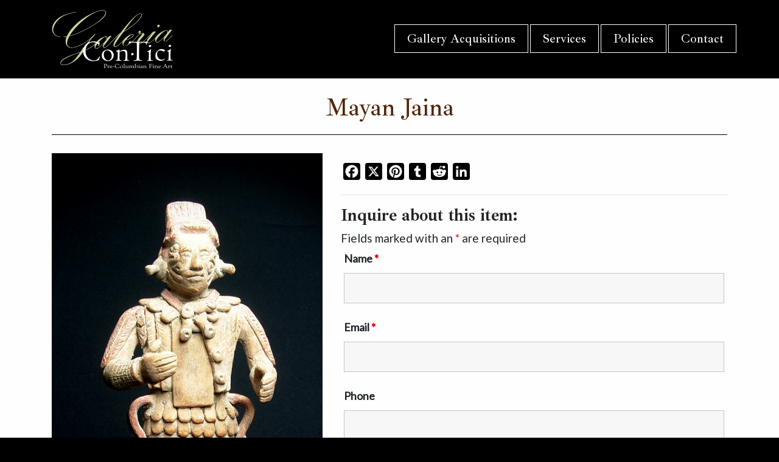

--- FILE ---
content_type: text/html; charset=utf-8
request_url: https://www.google.com/recaptcha/api2/anchor?ar=1&k=6LdEACkTAAAAAFod_YiIzFov6vZQ-GRMzpnO0VP0&co=aHR0cHM6Ly9nYWxlcmlhY29udGljaS5uZXQ6NDQz&hl=en&v=N67nZn4AqZkNcbeMu4prBgzg&theme=light&size=normal&anchor-ms=20000&execute-ms=30000&cb=zfqxck5snfr1
body_size: 49700
content:
<!DOCTYPE HTML><html dir="ltr" lang="en"><head><meta http-equiv="Content-Type" content="text/html; charset=UTF-8">
<meta http-equiv="X-UA-Compatible" content="IE=edge">
<title>reCAPTCHA</title>
<style type="text/css">
/* cyrillic-ext */
@font-face {
  font-family: 'Roboto';
  font-style: normal;
  font-weight: 400;
  font-stretch: 100%;
  src: url(//fonts.gstatic.com/s/roboto/v48/KFO7CnqEu92Fr1ME7kSn66aGLdTylUAMa3GUBHMdazTgWw.woff2) format('woff2');
  unicode-range: U+0460-052F, U+1C80-1C8A, U+20B4, U+2DE0-2DFF, U+A640-A69F, U+FE2E-FE2F;
}
/* cyrillic */
@font-face {
  font-family: 'Roboto';
  font-style: normal;
  font-weight: 400;
  font-stretch: 100%;
  src: url(//fonts.gstatic.com/s/roboto/v48/KFO7CnqEu92Fr1ME7kSn66aGLdTylUAMa3iUBHMdazTgWw.woff2) format('woff2');
  unicode-range: U+0301, U+0400-045F, U+0490-0491, U+04B0-04B1, U+2116;
}
/* greek-ext */
@font-face {
  font-family: 'Roboto';
  font-style: normal;
  font-weight: 400;
  font-stretch: 100%;
  src: url(//fonts.gstatic.com/s/roboto/v48/KFO7CnqEu92Fr1ME7kSn66aGLdTylUAMa3CUBHMdazTgWw.woff2) format('woff2');
  unicode-range: U+1F00-1FFF;
}
/* greek */
@font-face {
  font-family: 'Roboto';
  font-style: normal;
  font-weight: 400;
  font-stretch: 100%;
  src: url(//fonts.gstatic.com/s/roboto/v48/KFO7CnqEu92Fr1ME7kSn66aGLdTylUAMa3-UBHMdazTgWw.woff2) format('woff2');
  unicode-range: U+0370-0377, U+037A-037F, U+0384-038A, U+038C, U+038E-03A1, U+03A3-03FF;
}
/* math */
@font-face {
  font-family: 'Roboto';
  font-style: normal;
  font-weight: 400;
  font-stretch: 100%;
  src: url(//fonts.gstatic.com/s/roboto/v48/KFO7CnqEu92Fr1ME7kSn66aGLdTylUAMawCUBHMdazTgWw.woff2) format('woff2');
  unicode-range: U+0302-0303, U+0305, U+0307-0308, U+0310, U+0312, U+0315, U+031A, U+0326-0327, U+032C, U+032F-0330, U+0332-0333, U+0338, U+033A, U+0346, U+034D, U+0391-03A1, U+03A3-03A9, U+03B1-03C9, U+03D1, U+03D5-03D6, U+03F0-03F1, U+03F4-03F5, U+2016-2017, U+2034-2038, U+203C, U+2040, U+2043, U+2047, U+2050, U+2057, U+205F, U+2070-2071, U+2074-208E, U+2090-209C, U+20D0-20DC, U+20E1, U+20E5-20EF, U+2100-2112, U+2114-2115, U+2117-2121, U+2123-214F, U+2190, U+2192, U+2194-21AE, U+21B0-21E5, U+21F1-21F2, U+21F4-2211, U+2213-2214, U+2216-22FF, U+2308-230B, U+2310, U+2319, U+231C-2321, U+2336-237A, U+237C, U+2395, U+239B-23B7, U+23D0, U+23DC-23E1, U+2474-2475, U+25AF, U+25B3, U+25B7, U+25BD, U+25C1, U+25CA, U+25CC, U+25FB, U+266D-266F, U+27C0-27FF, U+2900-2AFF, U+2B0E-2B11, U+2B30-2B4C, U+2BFE, U+3030, U+FF5B, U+FF5D, U+1D400-1D7FF, U+1EE00-1EEFF;
}
/* symbols */
@font-face {
  font-family: 'Roboto';
  font-style: normal;
  font-weight: 400;
  font-stretch: 100%;
  src: url(//fonts.gstatic.com/s/roboto/v48/KFO7CnqEu92Fr1ME7kSn66aGLdTylUAMaxKUBHMdazTgWw.woff2) format('woff2');
  unicode-range: U+0001-000C, U+000E-001F, U+007F-009F, U+20DD-20E0, U+20E2-20E4, U+2150-218F, U+2190, U+2192, U+2194-2199, U+21AF, U+21E6-21F0, U+21F3, U+2218-2219, U+2299, U+22C4-22C6, U+2300-243F, U+2440-244A, U+2460-24FF, U+25A0-27BF, U+2800-28FF, U+2921-2922, U+2981, U+29BF, U+29EB, U+2B00-2BFF, U+4DC0-4DFF, U+FFF9-FFFB, U+10140-1018E, U+10190-1019C, U+101A0, U+101D0-101FD, U+102E0-102FB, U+10E60-10E7E, U+1D2C0-1D2D3, U+1D2E0-1D37F, U+1F000-1F0FF, U+1F100-1F1AD, U+1F1E6-1F1FF, U+1F30D-1F30F, U+1F315, U+1F31C, U+1F31E, U+1F320-1F32C, U+1F336, U+1F378, U+1F37D, U+1F382, U+1F393-1F39F, U+1F3A7-1F3A8, U+1F3AC-1F3AF, U+1F3C2, U+1F3C4-1F3C6, U+1F3CA-1F3CE, U+1F3D4-1F3E0, U+1F3ED, U+1F3F1-1F3F3, U+1F3F5-1F3F7, U+1F408, U+1F415, U+1F41F, U+1F426, U+1F43F, U+1F441-1F442, U+1F444, U+1F446-1F449, U+1F44C-1F44E, U+1F453, U+1F46A, U+1F47D, U+1F4A3, U+1F4B0, U+1F4B3, U+1F4B9, U+1F4BB, U+1F4BF, U+1F4C8-1F4CB, U+1F4D6, U+1F4DA, U+1F4DF, U+1F4E3-1F4E6, U+1F4EA-1F4ED, U+1F4F7, U+1F4F9-1F4FB, U+1F4FD-1F4FE, U+1F503, U+1F507-1F50B, U+1F50D, U+1F512-1F513, U+1F53E-1F54A, U+1F54F-1F5FA, U+1F610, U+1F650-1F67F, U+1F687, U+1F68D, U+1F691, U+1F694, U+1F698, U+1F6AD, U+1F6B2, U+1F6B9-1F6BA, U+1F6BC, U+1F6C6-1F6CF, U+1F6D3-1F6D7, U+1F6E0-1F6EA, U+1F6F0-1F6F3, U+1F6F7-1F6FC, U+1F700-1F7FF, U+1F800-1F80B, U+1F810-1F847, U+1F850-1F859, U+1F860-1F887, U+1F890-1F8AD, U+1F8B0-1F8BB, U+1F8C0-1F8C1, U+1F900-1F90B, U+1F93B, U+1F946, U+1F984, U+1F996, U+1F9E9, U+1FA00-1FA6F, U+1FA70-1FA7C, U+1FA80-1FA89, U+1FA8F-1FAC6, U+1FACE-1FADC, U+1FADF-1FAE9, U+1FAF0-1FAF8, U+1FB00-1FBFF;
}
/* vietnamese */
@font-face {
  font-family: 'Roboto';
  font-style: normal;
  font-weight: 400;
  font-stretch: 100%;
  src: url(//fonts.gstatic.com/s/roboto/v48/KFO7CnqEu92Fr1ME7kSn66aGLdTylUAMa3OUBHMdazTgWw.woff2) format('woff2');
  unicode-range: U+0102-0103, U+0110-0111, U+0128-0129, U+0168-0169, U+01A0-01A1, U+01AF-01B0, U+0300-0301, U+0303-0304, U+0308-0309, U+0323, U+0329, U+1EA0-1EF9, U+20AB;
}
/* latin-ext */
@font-face {
  font-family: 'Roboto';
  font-style: normal;
  font-weight: 400;
  font-stretch: 100%;
  src: url(//fonts.gstatic.com/s/roboto/v48/KFO7CnqEu92Fr1ME7kSn66aGLdTylUAMa3KUBHMdazTgWw.woff2) format('woff2');
  unicode-range: U+0100-02BA, U+02BD-02C5, U+02C7-02CC, U+02CE-02D7, U+02DD-02FF, U+0304, U+0308, U+0329, U+1D00-1DBF, U+1E00-1E9F, U+1EF2-1EFF, U+2020, U+20A0-20AB, U+20AD-20C0, U+2113, U+2C60-2C7F, U+A720-A7FF;
}
/* latin */
@font-face {
  font-family: 'Roboto';
  font-style: normal;
  font-weight: 400;
  font-stretch: 100%;
  src: url(//fonts.gstatic.com/s/roboto/v48/KFO7CnqEu92Fr1ME7kSn66aGLdTylUAMa3yUBHMdazQ.woff2) format('woff2');
  unicode-range: U+0000-00FF, U+0131, U+0152-0153, U+02BB-02BC, U+02C6, U+02DA, U+02DC, U+0304, U+0308, U+0329, U+2000-206F, U+20AC, U+2122, U+2191, U+2193, U+2212, U+2215, U+FEFF, U+FFFD;
}
/* cyrillic-ext */
@font-face {
  font-family: 'Roboto';
  font-style: normal;
  font-weight: 500;
  font-stretch: 100%;
  src: url(//fonts.gstatic.com/s/roboto/v48/KFO7CnqEu92Fr1ME7kSn66aGLdTylUAMa3GUBHMdazTgWw.woff2) format('woff2');
  unicode-range: U+0460-052F, U+1C80-1C8A, U+20B4, U+2DE0-2DFF, U+A640-A69F, U+FE2E-FE2F;
}
/* cyrillic */
@font-face {
  font-family: 'Roboto';
  font-style: normal;
  font-weight: 500;
  font-stretch: 100%;
  src: url(//fonts.gstatic.com/s/roboto/v48/KFO7CnqEu92Fr1ME7kSn66aGLdTylUAMa3iUBHMdazTgWw.woff2) format('woff2');
  unicode-range: U+0301, U+0400-045F, U+0490-0491, U+04B0-04B1, U+2116;
}
/* greek-ext */
@font-face {
  font-family: 'Roboto';
  font-style: normal;
  font-weight: 500;
  font-stretch: 100%;
  src: url(//fonts.gstatic.com/s/roboto/v48/KFO7CnqEu92Fr1ME7kSn66aGLdTylUAMa3CUBHMdazTgWw.woff2) format('woff2');
  unicode-range: U+1F00-1FFF;
}
/* greek */
@font-face {
  font-family: 'Roboto';
  font-style: normal;
  font-weight: 500;
  font-stretch: 100%;
  src: url(//fonts.gstatic.com/s/roboto/v48/KFO7CnqEu92Fr1ME7kSn66aGLdTylUAMa3-UBHMdazTgWw.woff2) format('woff2');
  unicode-range: U+0370-0377, U+037A-037F, U+0384-038A, U+038C, U+038E-03A1, U+03A3-03FF;
}
/* math */
@font-face {
  font-family: 'Roboto';
  font-style: normal;
  font-weight: 500;
  font-stretch: 100%;
  src: url(//fonts.gstatic.com/s/roboto/v48/KFO7CnqEu92Fr1ME7kSn66aGLdTylUAMawCUBHMdazTgWw.woff2) format('woff2');
  unicode-range: U+0302-0303, U+0305, U+0307-0308, U+0310, U+0312, U+0315, U+031A, U+0326-0327, U+032C, U+032F-0330, U+0332-0333, U+0338, U+033A, U+0346, U+034D, U+0391-03A1, U+03A3-03A9, U+03B1-03C9, U+03D1, U+03D5-03D6, U+03F0-03F1, U+03F4-03F5, U+2016-2017, U+2034-2038, U+203C, U+2040, U+2043, U+2047, U+2050, U+2057, U+205F, U+2070-2071, U+2074-208E, U+2090-209C, U+20D0-20DC, U+20E1, U+20E5-20EF, U+2100-2112, U+2114-2115, U+2117-2121, U+2123-214F, U+2190, U+2192, U+2194-21AE, U+21B0-21E5, U+21F1-21F2, U+21F4-2211, U+2213-2214, U+2216-22FF, U+2308-230B, U+2310, U+2319, U+231C-2321, U+2336-237A, U+237C, U+2395, U+239B-23B7, U+23D0, U+23DC-23E1, U+2474-2475, U+25AF, U+25B3, U+25B7, U+25BD, U+25C1, U+25CA, U+25CC, U+25FB, U+266D-266F, U+27C0-27FF, U+2900-2AFF, U+2B0E-2B11, U+2B30-2B4C, U+2BFE, U+3030, U+FF5B, U+FF5D, U+1D400-1D7FF, U+1EE00-1EEFF;
}
/* symbols */
@font-face {
  font-family: 'Roboto';
  font-style: normal;
  font-weight: 500;
  font-stretch: 100%;
  src: url(//fonts.gstatic.com/s/roboto/v48/KFO7CnqEu92Fr1ME7kSn66aGLdTylUAMaxKUBHMdazTgWw.woff2) format('woff2');
  unicode-range: U+0001-000C, U+000E-001F, U+007F-009F, U+20DD-20E0, U+20E2-20E4, U+2150-218F, U+2190, U+2192, U+2194-2199, U+21AF, U+21E6-21F0, U+21F3, U+2218-2219, U+2299, U+22C4-22C6, U+2300-243F, U+2440-244A, U+2460-24FF, U+25A0-27BF, U+2800-28FF, U+2921-2922, U+2981, U+29BF, U+29EB, U+2B00-2BFF, U+4DC0-4DFF, U+FFF9-FFFB, U+10140-1018E, U+10190-1019C, U+101A0, U+101D0-101FD, U+102E0-102FB, U+10E60-10E7E, U+1D2C0-1D2D3, U+1D2E0-1D37F, U+1F000-1F0FF, U+1F100-1F1AD, U+1F1E6-1F1FF, U+1F30D-1F30F, U+1F315, U+1F31C, U+1F31E, U+1F320-1F32C, U+1F336, U+1F378, U+1F37D, U+1F382, U+1F393-1F39F, U+1F3A7-1F3A8, U+1F3AC-1F3AF, U+1F3C2, U+1F3C4-1F3C6, U+1F3CA-1F3CE, U+1F3D4-1F3E0, U+1F3ED, U+1F3F1-1F3F3, U+1F3F5-1F3F7, U+1F408, U+1F415, U+1F41F, U+1F426, U+1F43F, U+1F441-1F442, U+1F444, U+1F446-1F449, U+1F44C-1F44E, U+1F453, U+1F46A, U+1F47D, U+1F4A3, U+1F4B0, U+1F4B3, U+1F4B9, U+1F4BB, U+1F4BF, U+1F4C8-1F4CB, U+1F4D6, U+1F4DA, U+1F4DF, U+1F4E3-1F4E6, U+1F4EA-1F4ED, U+1F4F7, U+1F4F9-1F4FB, U+1F4FD-1F4FE, U+1F503, U+1F507-1F50B, U+1F50D, U+1F512-1F513, U+1F53E-1F54A, U+1F54F-1F5FA, U+1F610, U+1F650-1F67F, U+1F687, U+1F68D, U+1F691, U+1F694, U+1F698, U+1F6AD, U+1F6B2, U+1F6B9-1F6BA, U+1F6BC, U+1F6C6-1F6CF, U+1F6D3-1F6D7, U+1F6E0-1F6EA, U+1F6F0-1F6F3, U+1F6F7-1F6FC, U+1F700-1F7FF, U+1F800-1F80B, U+1F810-1F847, U+1F850-1F859, U+1F860-1F887, U+1F890-1F8AD, U+1F8B0-1F8BB, U+1F8C0-1F8C1, U+1F900-1F90B, U+1F93B, U+1F946, U+1F984, U+1F996, U+1F9E9, U+1FA00-1FA6F, U+1FA70-1FA7C, U+1FA80-1FA89, U+1FA8F-1FAC6, U+1FACE-1FADC, U+1FADF-1FAE9, U+1FAF0-1FAF8, U+1FB00-1FBFF;
}
/* vietnamese */
@font-face {
  font-family: 'Roboto';
  font-style: normal;
  font-weight: 500;
  font-stretch: 100%;
  src: url(//fonts.gstatic.com/s/roboto/v48/KFO7CnqEu92Fr1ME7kSn66aGLdTylUAMa3OUBHMdazTgWw.woff2) format('woff2');
  unicode-range: U+0102-0103, U+0110-0111, U+0128-0129, U+0168-0169, U+01A0-01A1, U+01AF-01B0, U+0300-0301, U+0303-0304, U+0308-0309, U+0323, U+0329, U+1EA0-1EF9, U+20AB;
}
/* latin-ext */
@font-face {
  font-family: 'Roboto';
  font-style: normal;
  font-weight: 500;
  font-stretch: 100%;
  src: url(//fonts.gstatic.com/s/roboto/v48/KFO7CnqEu92Fr1ME7kSn66aGLdTylUAMa3KUBHMdazTgWw.woff2) format('woff2');
  unicode-range: U+0100-02BA, U+02BD-02C5, U+02C7-02CC, U+02CE-02D7, U+02DD-02FF, U+0304, U+0308, U+0329, U+1D00-1DBF, U+1E00-1E9F, U+1EF2-1EFF, U+2020, U+20A0-20AB, U+20AD-20C0, U+2113, U+2C60-2C7F, U+A720-A7FF;
}
/* latin */
@font-face {
  font-family: 'Roboto';
  font-style: normal;
  font-weight: 500;
  font-stretch: 100%;
  src: url(//fonts.gstatic.com/s/roboto/v48/KFO7CnqEu92Fr1ME7kSn66aGLdTylUAMa3yUBHMdazQ.woff2) format('woff2');
  unicode-range: U+0000-00FF, U+0131, U+0152-0153, U+02BB-02BC, U+02C6, U+02DA, U+02DC, U+0304, U+0308, U+0329, U+2000-206F, U+20AC, U+2122, U+2191, U+2193, U+2212, U+2215, U+FEFF, U+FFFD;
}
/* cyrillic-ext */
@font-face {
  font-family: 'Roboto';
  font-style: normal;
  font-weight: 900;
  font-stretch: 100%;
  src: url(//fonts.gstatic.com/s/roboto/v48/KFO7CnqEu92Fr1ME7kSn66aGLdTylUAMa3GUBHMdazTgWw.woff2) format('woff2');
  unicode-range: U+0460-052F, U+1C80-1C8A, U+20B4, U+2DE0-2DFF, U+A640-A69F, U+FE2E-FE2F;
}
/* cyrillic */
@font-face {
  font-family: 'Roboto';
  font-style: normal;
  font-weight: 900;
  font-stretch: 100%;
  src: url(//fonts.gstatic.com/s/roboto/v48/KFO7CnqEu92Fr1ME7kSn66aGLdTylUAMa3iUBHMdazTgWw.woff2) format('woff2');
  unicode-range: U+0301, U+0400-045F, U+0490-0491, U+04B0-04B1, U+2116;
}
/* greek-ext */
@font-face {
  font-family: 'Roboto';
  font-style: normal;
  font-weight: 900;
  font-stretch: 100%;
  src: url(//fonts.gstatic.com/s/roboto/v48/KFO7CnqEu92Fr1ME7kSn66aGLdTylUAMa3CUBHMdazTgWw.woff2) format('woff2');
  unicode-range: U+1F00-1FFF;
}
/* greek */
@font-face {
  font-family: 'Roboto';
  font-style: normal;
  font-weight: 900;
  font-stretch: 100%;
  src: url(//fonts.gstatic.com/s/roboto/v48/KFO7CnqEu92Fr1ME7kSn66aGLdTylUAMa3-UBHMdazTgWw.woff2) format('woff2');
  unicode-range: U+0370-0377, U+037A-037F, U+0384-038A, U+038C, U+038E-03A1, U+03A3-03FF;
}
/* math */
@font-face {
  font-family: 'Roboto';
  font-style: normal;
  font-weight: 900;
  font-stretch: 100%;
  src: url(//fonts.gstatic.com/s/roboto/v48/KFO7CnqEu92Fr1ME7kSn66aGLdTylUAMawCUBHMdazTgWw.woff2) format('woff2');
  unicode-range: U+0302-0303, U+0305, U+0307-0308, U+0310, U+0312, U+0315, U+031A, U+0326-0327, U+032C, U+032F-0330, U+0332-0333, U+0338, U+033A, U+0346, U+034D, U+0391-03A1, U+03A3-03A9, U+03B1-03C9, U+03D1, U+03D5-03D6, U+03F0-03F1, U+03F4-03F5, U+2016-2017, U+2034-2038, U+203C, U+2040, U+2043, U+2047, U+2050, U+2057, U+205F, U+2070-2071, U+2074-208E, U+2090-209C, U+20D0-20DC, U+20E1, U+20E5-20EF, U+2100-2112, U+2114-2115, U+2117-2121, U+2123-214F, U+2190, U+2192, U+2194-21AE, U+21B0-21E5, U+21F1-21F2, U+21F4-2211, U+2213-2214, U+2216-22FF, U+2308-230B, U+2310, U+2319, U+231C-2321, U+2336-237A, U+237C, U+2395, U+239B-23B7, U+23D0, U+23DC-23E1, U+2474-2475, U+25AF, U+25B3, U+25B7, U+25BD, U+25C1, U+25CA, U+25CC, U+25FB, U+266D-266F, U+27C0-27FF, U+2900-2AFF, U+2B0E-2B11, U+2B30-2B4C, U+2BFE, U+3030, U+FF5B, U+FF5D, U+1D400-1D7FF, U+1EE00-1EEFF;
}
/* symbols */
@font-face {
  font-family: 'Roboto';
  font-style: normal;
  font-weight: 900;
  font-stretch: 100%;
  src: url(//fonts.gstatic.com/s/roboto/v48/KFO7CnqEu92Fr1ME7kSn66aGLdTylUAMaxKUBHMdazTgWw.woff2) format('woff2');
  unicode-range: U+0001-000C, U+000E-001F, U+007F-009F, U+20DD-20E0, U+20E2-20E4, U+2150-218F, U+2190, U+2192, U+2194-2199, U+21AF, U+21E6-21F0, U+21F3, U+2218-2219, U+2299, U+22C4-22C6, U+2300-243F, U+2440-244A, U+2460-24FF, U+25A0-27BF, U+2800-28FF, U+2921-2922, U+2981, U+29BF, U+29EB, U+2B00-2BFF, U+4DC0-4DFF, U+FFF9-FFFB, U+10140-1018E, U+10190-1019C, U+101A0, U+101D0-101FD, U+102E0-102FB, U+10E60-10E7E, U+1D2C0-1D2D3, U+1D2E0-1D37F, U+1F000-1F0FF, U+1F100-1F1AD, U+1F1E6-1F1FF, U+1F30D-1F30F, U+1F315, U+1F31C, U+1F31E, U+1F320-1F32C, U+1F336, U+1F378, U+1F37D, U+1F382, U+1F393-1F39F, U+1F3A7-1F3A8, U+1F3AC-1F3AF, U+1F3C2, U+1F3C4-1F3C6, U+1F3CA-1F3CE, U+1F3D4-1F3E0, U+1F3ED, U+1F3F1-1F3F3, U+1F3F5-1F3F7, U+1F408, U+1F415, U+1F41F, U+1F426, U+1F43F, U+1F441-1F442, U+1F444, U+1F446-1F449, U+1F44C-1F44E, U+1F453, U+1F46A, U+1F47D, U+1F4A3, U+1F4B0, U+1F4B3, U+1F4B9, U+1F4BB, U+1F4BF, U+1F4C8-1F4CB, U+1F4D6, U+1F4DA, U+1F4DF, U+1F4E3-1F4E6, U+1F4EA-1F4ED, U+1F4F7, U+1F4F9-1F4FB, U+1F4FD-1F4FE, U+1F503, U+1F507-1F50B, U+1F50D, U+1F512-1F513, U+1F53E-1F54A, U+1F54F-1F5FA, U+1F610, U+1F650-1F67F, U+1F687, U+1F68D, U+1F691, U+1F694, U+1F698, U+1F6AD, U+1F6B2, U+1F6B9-1F6BA, U+1F6BC, U+1F6C6-1F6CF, U+1F6D3-1F6D7, U+1F6E0-1F6EA, U+1F6F0-1F6F3, U+1F6F7-1F6FC, U+1F700-1F7FF, U+1F800-1F80B, U+1F810-1F847, U+1F850-1F859, U+1F860-1F887, U+1F890-1F8AD, U+1F8B0-1F8BB, U+1F8C0-1F8C1, U+1F900-1F90B, U+1F93B, U+1F946, U+1F984, U+1F996, U+1F9E9, U+1FA00-1FA6F, U+1FA70-1FA7C, U+1FA80-1FA89, U+1FA8F-1FAC6, U+1FACE-1FADC, U+1FADF-1FAE9, U+1FAF0-1FAF8, U+1FB00-1FBFF;
}
/* vietnamese */
@font-face {
  font-family: 'Roboto';
  font-style: normal;
  font-weight: 900;
  font-stretch: 100%;
  src: url(//fonts.gstatic.com/s/roboto/v48/KFO7CnqEu92Fr1ME7kSn66aGLdTylUAMa3OUBHMdazTgWw.woff2) format('woff2');
  unicode-range: U+0102-0103, U+0110-0111, U+0128-0129, U+0168-0169, U+01A0-01A1, U+01AF-01B0, U+0300-0301, U+0303-0304, U+0308-0309, U+0323, U+0329, U+1EA0-1EF9, U+20AB;
}
/* latin-ext */
@font-face {
  font-family: 'Roboto';
  font-style: normal;
  font-weight: 900;
  font-stretch: 100%;
  src: url(//fonts.gstatic.com/s/roboto/v48/KFO7CnqEu92Fr1ME7kSn66aGLdTylUAMa3KUBHMdazTgWw.woff2) format('woff2');
  unicode-range: U+0100-02BA, U+02BD-02C5, U+02C7-02CC, U+02CE-02D7, U+02DD-02FF, U+0304, U+0308, U+0329, U+1D00-1DBF, U+1E00-1E9F, U+1EF2-1EFF, U+2020, U+20A0-20AB, U+20AD-20C0, U+2113, U+2C60-2C7F, U+A720-A7FF;
}
/* latin */
@font-face {
  font-family: 'Roboto';
  font-style: normal;
  font-weight: 900;
  font-stretch: 100%;
  src: url(//fonts.gstatic.com/s/roboto/v48/KFO7CnqEu92Fr1ME7kSn66aGLdTylUAMa3yUBHMdazQ.woff2) format('woff2');
  unicode-range: U+0000-00FF, U+0131, U+0152-0153, U+02BB-02BC, U+02C6, U+02DA, U+02DC, U+0304, U+0308, U+0329, U+2000-206F, U+20AC, U+2122, U+2191, U+2193, U+2212, U+2215, U+FEFF, U+FFFD;
}

</style>
<link rel="stylesheet" type="text/css" href="https://www.gstatic.com/recaptcha/releases/N67nZn4AqZkNcbeMu4prBgzg/styles__ltr.css">
<script nonce="ZruJFysZCeJ7YbU2p_fyzQ" type="text/javascript">window['__recaptcha_api'] = 'https://www.google.com/recaptcha/api2/';</script>
<script type="text/javascript" src="https://www.gstatic.com/recaptcha/releases/N67nZn4AqZkNcbeMu4prBgzg/recaptcha__en.js" nonce="ZruJFysZCeJ7YbU2p_fyzQ">
      
    </script></head>
<body><div id="rc-anchor-alert" class="rc-anchor-alert"></div>
<input type="hidden" id="recaptcha-token" value="[base64]">
<script type="text/javascript" nonce="ZruJFysZCeJ7YbU2p_fyzQ">
      recaptcha.anchor.Main.init("[\x22ainput\x22,[\x22bgdata\x22,\x22\x22,\[base64]/[base64]/[base64]/[base64]/[base64]/[base64]/KGcoTywyNTMsTy5PKSxVRyhPLEMpKTpnKE8sMjUzLEMpLE8pKSxsKSksTykpfSxieT1mdW5jdGlvbihDLE8sdSxsKXtmb3IobD0odT1SKEMpLDApO08+MDtPLS0pbD1sPDw4fFooQyk7ZyhDLHUsbCl9LFVHPWZ1bmN0aW9uKEMsTyl7Qy5pLmxlbmd0aD4xMDQ/[base64]/[base64]/[base64]/[base64]/[base64]/[base64]/[base64]\\u003d\x22,\[base64]\\u003d\\u003d\x22,\x22woxew5haw5RGw7LDsMKzSsKUcMKbwqdHfiheS8O2ckgowqM0DlAJwrwXwrJkeC0ABTl7wqXDtgPDq2jDq8O5woggw4nCoSTDmsOtaFHDpU5cwqzCvjVfSy3DizJZw7jDtmQswpfCtcOSw7HDow/CniLCm3RXXAQ4w7PCqyYTwqDCtcO/[base64]/w7LCi8KhwpXDnQLChsODPzPDrVrCoBTDhB/CjsOOJ8OkAcOCw6zCjsKAbxnChMO4w7A3bn/[base64]/CqcK7w5tHwrsHO8K/B3fCh8K7w5/Cp8Owwq4FOsKXWSnCnsKmwqPDuXhCL8KAIiLDrGbCtcOBJnsww6hADcO7wp3ChmN7LUp1wp3CoxvDj8KHw7fCqSfCkcO4KivDpF8Mw6tUw4/ClVDDpsOmwqjCmMKcYFI5A8OXQG0+w4bDj8O9aykTw7wZwo/Cs8Kfa2EfG8OGwrYrOsKPAA0xw4zDgMOvwoBjdsOJfcKRwpsnw60NbMOsw5s/w4/CiMOiFGzCoMK9w4powp5/w4fCnMKuNF96J8ONDcKMOWvDqwzDrcKkwqQPwrV7wpLCpnA6YE/Dt8Ozwo/DkMKFw4jCkAwzHGsuw68Nw4fClXtdNWDCoV3DtcO0w5XDkCzCtcOAJWbCvsKHQznDp8O3w5M3acOZw7fDgVDDhsO8BMK4TMOhwq3Dp3HCv8KnbMOxwq/Dsydfw7JlRMOAw4rDkWEZwrATworCpXTDiAwEw7zCuGvCjiJSO8KgFjjCi1AgGMKpH1EIWMK+KsK1YDLCpTnDpMOmQWx2w5AewpNBPsKMw4jCgsK7ZEfClMO9w6AKw5s6woNrWQvCsMOaw6QWwo/DnxPCkWzClMOZBcKKd358QTp5w7vDvS9tw5/DlMKrw4DDkAx9H3/DrMOSLcKwwpR4CnoNRcKRNcONJThsdHPDlcO3R3VSwqlAwpcKFcK9w6LDpMKwU8Ktwp4SZMOvworCmE/[base64]/TcOHE8OMBMO8QzzCu3LCtDXDosOKEUTCv8OkfgzDs8OdDMOQa8KwNMKnwqzDqDjCu8O0wqc3T8KodMOTChkpdsO5w7zCm8K+w6FGwq7DuSLCgcOxPjHCg8KLV0ZEwqrDu8KIwoIww4XCnyzCoMOew7thwofCn8O/E8KRw41iJG5PVi/DiMKvRsK8wqjClivDi8K0wqvDpMKbw6jDizE/Jz/[base64]/DcKBby7DqyZqd8KBFVh+w4XDrnbDrcOxwoBAIzg+w6Ygw4DCtsOywpLDp8Khw5IpCMOjw6NvwqHDkcOaE8KMwq4HZ3TCjz7Co8OPwprDjRccwppnX8OiwqvDqsKCf8O6w6Bcw6PCjGMFNSIrAF4IEHLCkMOtwp9bf0PDucOmEA7Ctn9gwpfDqsK4w5/Do8KSTjRsBCRQCX09RnzDosOUCBonwqDDuzPDmMOPO1pRw60nwpt5wpvCh8Kzw7VySWF6IsOyZi0bw7MLUcKWCCHCmsORw7lbwr7DkMOPZcKWwqbCgXTCgFlJwpLDhsObw63DvnLDu8OZwqfCj8O2JcKdMsKaQcKPwrPDlsO/JMKlw5zCrcOrwrl6bwnDrFXDnk9Dw49BNMOnwph9JcOuw6EBfsK5M8OCwokqw49Kf1jCtcKaShDDtijCgjLCoMKeF8O3woY/wqDDgT9qMj06w6d9wocYZMKSRkHDjDBCczDDq8Oowro9R8KgZsOkwpgjRsKhw5BFFWRCwr3DlMKAImTDmMOBwoPDucK2Thhew6h6CxtZKzzDlgBGc1tYwozDgW09bmZJZ8Ocwr/[base64]/DrDs9K3PChwctw7AVwrnDqjxvwpQULkvCu8KjwoXCplLDoMObwpNZQ8OlXcK5QjsewqLDmwDCgMK3Dx5LazAtVBPCjRwgclIjwqMqVgE3XsKEwq9wwrXCn8OJw6zDlcOeHwAuwonCmMOXGEokw7bDnl0TKsK4BmZiHwvDq8OLw7XCg8KCSMO7Dh5/wogHDwHCoMO9B33DqMOYQ8K2cULDjcKmdgIpAsOXWEfCosOMasKxwqfDmCJSwp/CjUclLsOePcO/WFIuwrPCig1cw7EeERY8b1UND8KKNkU7w5NJw7fCsxUzagjDrBzCp8KTQnICw6BwwoZ8HMKpDRN4wpvDs8K9w6B2w7/[base64]/Dvwxmw50mwo7DisKkwqxKTnfDjsKIX39zZVNmwpxNblnClcOgcMKfPHxSw5U/w6JGHcOKTcONw7nCkMKbw4/Dh307BsK6RH7CkkYLMxNaw5VvY2BVSMKWMjp0V2kTdk0FFR0pPcKoBU9jw7DDuVjCu8Okw6kow4LCpz/[base64]/DlUxPQiPDhxk/F8KhwrzDosOtW1/Cp1Z3wpkuw5AtwrzCpxsRYmzDvMOQwqkIwpnDscKjw7tNV0xHwrXDt8OxwrvDrsKUwrozTcKPwpPDn8KTTsK/A8KcDBdzI8OBw6jCoBsAwqfDnnkpw5Fqw43DrSdiRsKrLsKaScOkZMO1w79YEcOULg7DlsKqCsOgwootVh7DjcKsw4XDih/Dg04Semt6NUsOwqjCvFnDsy3CqcOkP0nCsyLDqTzDmwvCncKWw6IFw6NEWn4qwpHCgE8Iw4zDmMOJwqHDngF2w77DsC8MUGUMw5NEFsO1wqrCvmnCh0HDmMOnwrQLw59ABsOvwrjCk38Rwr1HeX4mwpxVCwU9UUkowplxd8K/EMKDH3YIXsK1azHCsVzCvw7DlcK8woHCtsO8wqxowqZtTcOpaMKvQRQZw4dUw757cjLDpMOIcQV1w4nCjjvCjDvDkljDtAnCpMOlw40qw7Jbw6xOMSrCjFXCmi/DkMOyKRY7LMKsVHw2VgXDnTswNz7CriNJKcOIw5sxVRE/[base64]/DrAJmHB8mw7Vgw48mUA3Cpz4rw4DCsMOXPysGR8Kzw77CqT8Ww6BkQ8OHwr8+Yn7CnlvDiMOUSsKiW2wyFcKFwoYQwoDChyh5BFY3KwxNwqjDr3YSw7szw5p1OG/CrcKJwr/CuVsDaMOhTMO8wokoYkxqwr5KPsOeX8OuQkhOZxfDkcKnwrrCkcKWfMO0w4vCoSk8w6PDgsK4Q8KUwr1EwqvDrR4QwrHCocOda8KgPMKLwrPCr8KYFMOtwrYew6HDp8KSZAcWwq7Dh3ptw4JuP0Frwo3DmQzCkW/DpcOwWwrCn8Ofc05QeSs1wp4OMT4UccOVZ3l3P1MWKT0gGcO7LsOtJcKdL8K4wpALAsOuAcOsdAXDpcOHCTTCtRrDrsO0KsOBf3lsZsKGciLCocKfOcO8w5h2QsO4akbChUo3QMKuw6rDsUnDuMKPCy5aGhfCmDsPw5IETsKzw6jDvGllwr8ewp/DuxnCrHDChW3DssKKwq17O8KDMMOmw7pswrLDphTDtMK8w6TDsMO6LsK4XMOYEzszwqDCmmXChzfDr3tkwpNdw5XDicKQw4ddDsKcYsOUw7rDu8KNe8Kuw6fChVXCsnzCjD7CmBFCw59GYcK+w7JhbWorwr7DilNgRmDDvC/CscKwXkNwwozCkSXDmWkGw4FDwpLCmMOcwrttfMK4JsK8XcOaw7klwqnCnBkJN8KtH8KAw57CmcK1w5DDqcKDdsKIw6rCvcOKw6vCisOpw6MTwqNwTDkUGsKww5HDp8OCBWh4N1I+w6QeGWvCtcOaYcO4w6bCrMO3wrnDv8OqAsOvI1fDvMOLNsOvQS/DgMOLwp0pwp/DmMKKw6PDqxTDli/Dt8K2GjjCkl3ClElnwovDocOww5g8w63Co8K3KsOiwpPCs8K9w6x8K8KLwp7DtCTDvRvDkyfDrkDDp8OvTcOEwoLDqMODwrDDpcOiw43DsXDCuMOLIMOdTRjCisK0AsKDw4kcN3tPTcOQXsKmVC4EeQfDqMOBwpTDssOSwroGw7kuAhbDs3/DhW7DtMO8wobDgEg6w7x2CB47w6XCsQfDsSA/KHfDsBNzw5TDhzbCj8K7wq7Dj2/CtsOww6o/[base64]/DqT5cwp7DlMK0cTTCuMKqw5vDlkjCjkfCvcKQwpzCucKWw5pGQsOxw4nDln7CkgTCm3vCjH9SwotPwrbCkBzDshokLcKub8Kuwo95w6YpNynCrRpOwqBcDcKGDQ1Kw4V5wqtJwqV9w6zDnsOWw6/DrsKowo56w5dvw6zDs8KwQALCvsKAP8O5wrQQe8KOZVgww4QDwpvCkcKNc1Y7wr0rw5/CkkhLw6V0PwFTZsKjAhTClMOJw7vDr0TCqgUiC2U9YsK6bMKhw6bDrQhiN1vDssOrTsO0RnpDMylLwqrCnVQFPWQmw7vCtMObwoZuw7vDjyEFVllRw7DDtXZGwr/DscOIw6sGw7U2NFXCgMOzXsOFw4sjFsKsw6hwQQPDocKTWcOFWMOLXyzCgHDCqh3CsnzCgMKmWcOhE8O3U2zDpzPDjjLDo8O4wqXCr8Kbwqc+VMOGw7NGFjDDlVTChEvCiFDCryk7cX3DocO2w5PDr8Kxwq/Cm39SZHHCqH9wTcO6w5bCscKowp7CiALDlDI/dVQTH3JneVTDjlTDiMKMwp3CjsKFJcOVwq7CvcOQSn/ClELDuG3Du8O6D8OtwqzDnMKcw4DDo8OuAxpBwo5KwoLDg30gwqPCncO3w4U7w71owofCu8OHU3/Dt17DncOdwpxsw41OYMKdw7nCi0nDqcOSw73CgsKnJ0LDm8Osw5LDtHXCgMKGWETCtFAwwpDClMKWw4JgQcOWw6/CijtGw79mw43ClsOlc8OOHCnDksKNXj7Crls/wrrDuDgfwptAw74uTEXDr25yw61cwp80wo1kwrh4wopUBkzCjRHCp8KDw4DCjsKQw4ELwplvwolmwqPCkMOALTwvw6sUw4Y7wo3CiSDDmsOAVcKjJ3jCs3w+ccOuVHpAWsKhwq7Dqx/[base64]/Cn8OIw6oiREIlw4EBwqDCmDPCoQLDvR0YTMOrMcOgw45SLMKHw79+EEzCpnVwwp/CsxrDsk8neknDnMOxKMOTBcOww5oawo4jZcOBNGAEwrbDocOUw43Cv8KGNnB+AcO/ZcKjw6XDkMOXAMKjJ8K+wp1HJcOOTcOQX8OMZMOOTsK9wqvCsAJKwol/[base64]/CsAvCp8KSw7XCuMK9w4jCvMOkwpXClMKCXHMPAMKsw7dHwrQvF2rCj0/[base64]/w5jDvcKxFcKmE33CvcKzw4zDqMKba8O0PsOWw4VLw4YaVnUkwpLDicKAwqPCmi/DjsOuw7JkwpnDs2/Cgh5qIMOMw7TDrzxSHUzCnEAHF8K7OsO4HMKaEQjDuStUwonCgcOxEgzCg0otOsOBOsKYwqwjECDDuBESwofCuxhiwpHDtj4RfsK/asOGQ2TCt8Krw7vDjBzDmC4LHcOZwoDDhMOdFB7CssK8GcORw6AMcX/DnVUuwpPDpFE7wpFawq9cw7vCv8K6wqfCrxcbwo7Dr3gWJMKKZiseaMOZKRJ/wo08w687axPDuETCkcKqw7MYw4fClsO3wpdAw4VPw5pgwpfCj8OXYMOOECJUMS/ChsKPwogrwrjDt8Kawqo9WBBLW1IHw4VPZsO9w7AvPcKwaipRwp3CtsOhw6vDq09jw7sowp/CjxbDrBZNEcKOw4/DuMK5wrRzEAPDkSfDnsKBw55Kw7lmw7s2w5g0wr8VISzCtDJGcD4INsOJdHvDkMOLLEvCpk0SC3phwoQNw5fCtBEPw68BOT/CnRNDw5PDhgNUw6PDuGXDoRBbfMO1wrnCoV5qwobCqSxHwo8YC8KnFsO5XsK4XcOdNsKNKE1Kw5FLw6PDtSsvGT49w6vDq8KSEGkAwrvDoWFewq4VwoTDjTbCn3rDtx7Dh8OUF8Ktw58+w5EJw6Y2fMO/w7TCtA4acMO7LUbCkkvCkcOkYS/CsQoaRhpeUMKJNEo0wowxw6PDjXpSw5XDtMKdw4bCjHc8CsO6wpXDlcOdwpJvwqYLF1E+cDvCtQbDvCnDnHzCqsKcLsKiwpTDg3LCuGBfw641BsOuJFPCt8Ocw5HCs8KUCsK/c0Mtwokkw589w5lQw4IHV8KfVAh9EW1eRMKISFPDk8KcwrBmwoDDjw14w6QpwrgRwrMKTUpvFkFzDcO/YBHClGjDvcOcfVdqwqPDu8OQw6M4wrTDuWELQQkcw73Cv8KUEcO2GsKJw6xfYWTCiDDCnkZZwrIlMMKtw5zDksKeNMKlanTDjMOcZcOaPMKTMRbCq8K1w4TClwDCsy1NwpQqQsKZwpwCw4HDl8OvUzjCvMOmwoMhKxxGw4EDeg9sw5p6Z8O/wrvDmcOUT1coMibDrMKDw4nDpkXCn8OjUsKEBm/Cq8KgIwrClFhONwl9RcOdwp/[base64]/DrHbDncOSwqTCssOrL8KvQ29ww7zDqTEjDMKLwrILwrFGw4lVKCAsUMK7w5tUPTI/w7FIw4rDnHMzY8OwZB0RIX3Cq1rDvhNxwrhzw6bDrMOwK8KeAyp7ZMOiYcOqwoITwp19MjrDiAFRMcKbUk7Cqy3Du8OHwokzasKRQcOJwp9qw4Mxw7DDohQEw44/wpkvVcK+CUIjw6LCrMKQIDDDr8Ogw7JYw69Kwo41aFvCh3rDvi7DuR0CcDVzYsOgMcK0w69RcETCg8Osw7fChMKQTWfClSTDlMO2AsORYT7Dg8K8w60Uw4kLwq3DvEgCwrHDlzHCksKswo5GAwZ6w68vwrLDvsOcfznDkyzCtcK2ZMO7a24QwovDkD/CnQo+RcO2w4JfR8OnPnY7wosWfMK5IcOuXsKEAEAgw58jwrvDmcKlwqLDk8Ozw7NjwqfDgMOPW8OZPsKUID/CnjrDlnPClEUFwqTDi8OTw4Mjwq7Cq8KiBMKfwrFsw6vCocK/[base64]/DnMOxJcOGwoYKPcKyMFbDsMOMwojCtiQcw7hPdMKfwptHTsKMNGIdwrx7wr/CkMOnw4Rrwo8ww5AvX3XCucKcwrnCnMOswrB7KMO6w5rDiFkPwq7DksO5wofDoVAVK8KNw4UGUx1TLcKBwpzDusK1w69bYnIrwpc5w47DgBrDmD0jecOLw4PDpjjCkMKoOsO/e8ODw5JHwrxwQB0Aw4DCqEPCnsOmKsObw5d2w7BJN8OrwrNewqnDlyQDDRkNT3N+w447WsKWw49lw5vDi8OYw48rw7HDlmrDlcKAwqrDrRTDkzcxw5d0MXfDhR5bwq3DhmXCgQ/CmsOqwq7CssKYKcK0wqNzwpgea1VbXXFPw49fw7jDonrDlcO9wqrDpsK8wpbDtMKTblt2FzgUB21VJm3DtcKhwoczw4N1esKXXcOUw7/Cn8OBHsObwpfCp3QSOcOHCCvCoVU7wrzDhyLCqUN3b8Krw6tXw4nDvX5FKkLDqsO3w7ZGLMKUw57CosOwEsOlwpI+Uy/Cr3DDuxRAw7DCjGJbR8K6NmfDuytVw6VdVsKZOMKMEcKnW1k4wrUewrVdw5M7w6Iyw5fDrScHeSsjFsO0wq1+LMOcw4PDkcKlC8Oew7/DuV4ZMMOkMcOmdFzCoHlJwrRPwqnDokYOESxQw7LDpCIYwqpdJcOtH8O7BQoHHAREwp/DuiMmwpHDpk/Ci1HCpsKxS3bCk3J8NsOnw5Rdw7goO8O5ImsHR8O2b8Kmw7FSw5ZvFQVPMcOdw5zCkMKrA8KSPnXCisKYIMK0wrnDucOpw744w7DDmcOQwohnIBAbwpjDssO4e3LDmcO+acK9wqYmcMOdXWt5XjDDo8KbaMKIwp/CsMOsfFfCrQjDlV/[base64]/CsjgawqvDmcOUwrLCqk5bSMKjDHs1R8KWw6t9woZzM2vDvTFww51fw7bCksKWw5cIBsOOwrnCqcOMK2LCpMKqw4AIw5l1w6UdMsKIw4pxwplfERzDqT7CuMKWw50BwoQ/w6XCr8KDJcKZe1vDusO6MsOlOkLCssKZFErDmm5fWzHDky3Dgmcrb8OaN8K4wo/[base64]/TsK0KMOUK8KBLw7DicO1Q11IFwVMwpdqOxpVAMKrwoJdWlhBw404w4nCuB7DinlNw4FCUSvCpcKVwoAyDMObwpMrwpbDgkDCvnZcLl/DjMKWUcO7PUDDplzDpB8Lw6vChWBtK8KQwrVJfhXCicOdwqvDncKfw67Ch8O5d8KDT8K2VcK/N8KRwooAM8K0eQ5fw6/Dtl/DnsKsaMOVw50DfsOFYcOmw493w7cmwq/Cg8KSfA7DgSXCnTxWwqnCsnfCusOiL8Okwo8KcMKcGzFpw7w5VsOkMhU2QH9FwpfCrcKKw6fDh2NzV8KNwptWP0vDuEQTXcOJRsKLwo0cw6FCw6txwp3DucKTKsKtX8KmwojDnEfDiUkxwr7CpsKwAsOCUcOZdMOfTcOWCMKiX8OAKx4BBMOFeVhtPgBswpxsNcOzw6/ClcOaw4LCgGbDkh7DisONdsObaFdNw5RlHQMpXMKyw6NWLcOMw53DrsOkFlwJY8K8wo/DrGRdwo3CsRfCmRN/[base64]/AsO5w6fCtDwCwrDCp8K0F8K4BS/ChkoiwrTDt8K5wpHDicKKwrx5KsOdw6oYIsKcRl8Awo/[base64]/CusOYwrcZwrtmw6cEasOWw6TDnsKgF1rCjsOJwpUXw6HDlTwow4LDn8KeJkZgV1fChGB9JMOFCD7DhsKNw7/ChS/DmsKLwpPCh8KXw4E3VMKZNMOFWsOiw7nDsXh5wrJgwonCkVEjLsKMUcKjXHLDpQUkOMKYwrzCnMO1CzUdIlzCj3zCoGTDm2c5O8Ona8O1RFrChXvDuwTDgkDDksOMV8KEwqnCm8ObwpNxMhLDucObAsOXwp/[base64]/DtMOzGcKXPCQxOsOHw4LCkzbCjQkIwqTDh8KLwrfCsMOJwpvCusK3wqV9w73CicKlfsKSwqPCjVR2wrAtDnLDpsKMwq7DpsObBMOoW3zDg8O6aSvDsGfDnsK9w6NoKsOBw6HCgV/[base64]/IXLDm8K+wp45w4nCqQR/VMOUAsKYw5d/w70dJSzDg8O+wrTDjzBHw7nCthM5w7bCklV9woTCnUZTwrw/NTLCqHLDhMKZworCr8KawrJMw5rChMKCYmLDu8KScsOjwpV6wpJxw4PClEUbwr8DwqnDli1Nw4vDp8OQw7lgGwTCq3ghw5jDkUzDk3DDr8OKBsK/Y8KCwrTCvsKcwoHCqcK/[base64]/DvsKJMyIgGMOpWcO+wqfDvS/Dg8Kww7zDhMOhwpvDnkhAMkg/wo4nSRfDksKDw6o6w7Y+wpY4wqXDsMKDAHw/wqRVw5HCsWrDpsOrKcOlIsOQwqXCgcKqRUd/wq80QDQBBMKJw5fCmyLDlsKywod5TMK3K00hw5rDlmbDuBfCikXCi8Ozwr5UTcK1wqrDpcOtEMKmwoEaw6DCulLCpcOEccOvw4gywr16CF4UwoXDlMKEUhQYw6Vcw4jCpmEdw7Q5DQkww6p/w4jDjMOSIF0yWhfCqcOHwqIyV8Kmwo/DocOWH8KnPsOhD8K0GhbCpsK1wpjDu8OoNjIkc0jDgkxIw5DCoybCncORCMOiNcOnaHdcC8K4wo/DtsKiwrNyMMKHXsOCKsK6NcOMwo8dwodVw5fDk28mwoPDjXUtwrLCrW82w4LDpFVVflFzYsKSw58dB8KJJsK0c8OoBcOybFcnw5pOGTvDu8OLwpbDiEjCl1o/w4Z/DsKkO8KYwqLCq3ZBXMKIw7PChD9tw6/Dk8OowqR3w67Ci8KGDhLCt8OUWVEJw5jCtMOAw74Rwpcuw5PDs0RZwobDmhlWw4DCs8KPEcKcwpxvdsKcwq9Sw5wRw4PCgcOGw5p9EcOTw6TCnMO2w6pKwqXCjcOFw6nDl1HCvBsNMzjDuEcMdTJfB8OiZ8OMw5Azwpxyw5TDtxsHwqM2wq/Dg0zCjcKOwqHDkMKwAsK0w5Z4woA/[base64]/w7p3w67CpsKLw5kTAx/[base64]/w4FZRBbCnxtuBcKfUMOQwrnCmMOww67CiVMUU8O4w5ISdsOoVV0RAwsgwo80w4lOwqnDrcOyMMKDw7fCgMO6biM/HHjDnsOrwpwIw79LwofDuhzDm8KEw49Sw6bCmhnCj8KaDEYfJ13Dj8OAehA7w6TDig3CmMO9w55rFG19wrYfG8O/ZsOUw6NVwpwQQsO6w6LCosORRMKowqdARBTDj0RrIcK3QQLCkHgtwqfCokJWwqZFGcKcOU3CuyzCt8O2RHrDnVtiw7cJUcKWIcOuUkQBEXfCoXTDg8KcFH7Dnh7DvmZaG8Kpw5IewpLCksKQSB9+AW4hOMOuw4/DlcOwwprDsnRfw79rXFLCl8OIUF/DrcO1w6E1ccOiwqjCqjgjdcKHM3nDkyLCucK2Wm1Mw5pGZFbDsh4gwofCqxrCqRFVw4JTwqnDq2chIsOIeMK5wqkHwoYYwo0RwofDt8KewqzCghDDp8OuZxHDg8KRE8Krb1zDjBoNwogmA8KPw6PCgsODw7FrwqVwwr8UXmvDrjvChgVUwpLDmsOfSMK/Plkxw40Tw6bCmMKewpbCqMKew77CpcKQwolYw4ocOHYvwqInVMOFw67DkwB7FjkRacOiwpjDh8KZEXDDrF3DhCdMP8KNw4PDvMKHwrnCoWwqwqjCqMOeb8KiwopENgHCpcK7Th8jwq7DrhvDkhRvwqldGHJjQkPDokPCmsO/IyHDmMOKwoQoe8KbwrnDpcOxwoHCmMK7wq3DlmfCkQbCpMOtakzDtsOOeBrCocKKwqjCmT7Dj8OLNH7ClsKJX8OHwpLCoDbClR1/w5BeCHjCpMOVFcKddMOoR8OGUMKnwqMecnDCkinDq8KsGsKSw4rDtQ3Ct2U8w7rCtsOSwoXDt8KmPSzCnMOLw6MRXwDCg8KrFWtqUC7DpMK6ZC49QsK/J8KaSMKjw6zCrsOLasKwUMORwocBdlDCv8OZw4DCoMO0w6onwrLChDZMPsO5PzvCh8O0DnRVwotWwp5YG8K9w6Amw7NwwqDCg0zDtcKSXsKiwotIwr5/w7zCrScvw5bCsFPChMOaw4twbBVIwqDDkT9dwqNrPMOCw7zCtnBHw7LDr8K5M8KELD3CvSDCiXhuwohuwoJlBcOGWGl5wrnCjMOWwpzDrcObwofDl8OcdsKVZ8KHwqDCvsKewpjDqMKYEMOBw583wqdvUsO7w5/CgcOWw7vDl8Kvw5nCiwlBwo7ClXdIFA7CjSHCriUAwr3Cl8OZR8OJwqfDpsKrw4kxdRfClQPCk8KZwoHChw85wpAecsOvw5zDuMKEw7DCiMKVCcOOCMKmw7TCiMOrw4LCgTfDtlgcw5/DhBfClHoYw7zCuhcDwp/[base64]/YEnDs8KswpxYw6kvV3zDphIdwobCqsOIw5LCqcK0w5dkW2RbAXsrKD7Co8KrQUJUwo/Chj3CmzwKwqMzw6IiwpnDjsKowr0Qw7bCmcKewqnDoQ3DkRzDqzd/wrpgOHTCncOPw4rDsMKiw4bCh8KidMKjf8OHw5jClVzDkMKzwrtMw6DCoHJLw7vDkMKnGjQqw7rCoiDDl1rCm8Oxwo/CuGYJwodvwqPCncO1NsKULcO/TGNiegdEesKWw41Dw5ZaPhM/cMOUdSENIgXDgDJ8TMOIDxA4JsKVC3fDm1LCq3wnw65Dw43CkcOBw5ZfwpnDjx8WND87wpbCn8OewrXCvWXDryrDisKqwocbw6bDniRqwrnDpi/Cq8Khw4DDsVIYwoBww50hwrjDn17DrkvDmlrDscKpDhTDq8KEwoDDsVp1wqsvIcKKwqtRPsK8Y8OTw6LCu8OrKyzDsMK+w5VVw4Ndw5rCkCpOfWDDhMOfw7TChSRoSsOJw5LCiMKVfDnDpcOpw71dd8Oyw5w6AsK3w5MWFcKLUzvClsKUJcObSQ/DvENIwro3T1/CuMKew4vDpMOnwovDp8OJbFMXwqzDp8KqwpEbdGLDlMOGO1XDmcO0YGLDvsO8w7AkbMKeb8KnwrEPaX/DlMKdw6XDvCHCucKcw5PCqF7Dn8KVwqEDeHVIJnIGwqXDlcOpRRTDnCwbSMOOw5Biw7Eyw55AQ0vCosORO3DCksKOd8OLw5nDqytAw5HCpF9PwrptwrbDuwzCncOUwrFCSsOUwo3Dq8O/w6TCmsKHw5x3YBPDkgh2U8Ktwr7Cm8O5wrXDg8Kyw7bClcKrEMOFQkPCucO7wr1CVnNaHcOiAFnCmcKYwo/CpcO0UMKBwqnCikXClsKOwqHDsEV7w57CnsKvYcOLHMKTB0l0EsO0dHkrNiDCpGVrw7d/IgkhAMOYw5rCnmDDpV3DtsOpLcOgXcOBwojCkcKywrHChAkPw6lVw64zbXUUwp7DicKIIVQVccOIwqJ3ecKowpHCgQPDn8KkN8K3cMKgcsOJUMK9w7plwrxdw6M6w4wjwrM/WT/DnQnCr2xvw6gnw7YkPD3DkMKNwrfCpcOaOzrDoCPDqcKRwq/DsAZ9w7DDocKUMcKWYMO8wr/Dr2FiwrjCpE3DnMKXwp3Cj8KOU8KmeCkxw4bCvFluwoExwoFPNnJqWVHDqcOtwoBhRyxVw4vCqiHDpCTDqTg8NEdmEhQBwqJBw6XCk8OIwqnCv8K3Z8O7w6JfwoUHwroTwo/DjsOfwo7DksKTL8KbBh08XUhrSsOGw6VMw7kgwqMuwqfCgRIIYRh+NMKAJcKjZQ/[base64]/Di8OdQ8Obw7DDmVPCocOmwr5sAMO/SRHCpsOMfTpQGcKxw6/Chx/CnsOCFkN/wpLCoG/DqMOdwoDDm8OdRyTDscO3wqDDv33Cl2Yiw4HCrMKMwophwo4Pwq7DuMO+w6XDu2rCgMKLwq/DulpAwptlw5cqw4HDi8KhQcKmw58wJMO/[base64]/[base64]/CvsOuwoXDu8OVwq3DoUjCu8Kpw4d8w6M0w5bDuF3CqhHCrHYMZ8OWw7xrw6LDui7Dv0rCsRswDWzDrUXDsD4Jwo4PQx/Dq8OuwqrDucKiwrNDJ8K9IMOUH8O1ZcKRwrNmw7YTB8O4w74lwqTCqVwrIcOZAMK8GcKyLDzCr8KrMUbCnsKBwrvCgkDCj3IoX8OOwpTCviIaQgV/[base64]/[base64]/Dlh7Dik99wrzDi1DDmQPDmMK2w54FR8O2LcKZw4jDlsKZaiImw7vDrsK2BgsResO3NQnDoBAhw53Dnnx+T8OCw7FSMz7Di0Z3w4vCiMOKwo0ywqNkwqnDocOUwrxVFWHDpgVqw496w4/[base64]/DvcKew7RLEcO5wr/DjTsJwq3DocOqHsKqwpo9WsOvScKrXMOWScOOwp3DvXrDr8KyP8K0aBzCrj/DmQsbwqlHw6jDiF7Cnn7CmcKbW8OfRTXDg8KkesOPd8KLFwXCnsOpwprDv1lNBcOSEMKsw7DDmBbDvcOEwrnCpcKzV8Knw7fCmMOtw47Dsgs7O8KrcsO+AwcJYsOTQSbDsGbDi8KAZMKUaMKswpjCosKKDgrCuMKGwp7ClDVEw5zCv2gXUcO4b31Hwp/DkhPDscKKw5HCtMOqw44AFcOGwpvChcKQEsOqwoMawovDvsK4wqvCscKJNDYVwrAzclnDhnDCkHXCkBzCql3DucOwQBIXw5rCgXHDoHAARS3Cm8OLO8OiwpnCsMKVI8Oxw6/CuMO3w7wQbBA/SUQpUCEyw4XDscOZwrbDrkQ3RwA1wqXCtAQ3fsOOWRlia8OdPwJsZTLCucK8wqQhCWfCtEnDqmDCtsO8cMOBw4NEV8Orw6vDlGHCrV/CmQ3Du8K0Lno5w5lFwpzCoUbDuxgDw71lejAvVcKoIMO3w7zCicK4XwTClMOrWMOZwoZVTcOSwqV3w4rDnwReTsKdU1JIc8Ktw5BHw4vCq3rCs3wJdGHDlcK3wrU8wq/CvFjCo8KOwrJyw6B2LHHDsXlfw5TCjMKPNMOxw5Fzw5sMYsK9QC0PwpXCsl3DtsOVwp92CUYyImfCvXjCujUCwrLDgDjDkcOLXQbCicK7eV/CpcK8IktPwrjDmMOWwpDDjcO+BnkYVcKhw6hKOktWwqonOMK7KMK9w75WRsK2Mj0dW8O1GMKEw4HCosOzw68rOcOLBkrCl8OrBkXCtcK6wqjDsW/[base64]/DuAjDsWtzwq0Nw5gibcO8wrg0eAl+wq3DqgnDrsOKVcOtNV7DmsKLw7TCk3YFwogJdcOKw7Iqw75/[base64]/CjCsJVMKnAsKfPsOuKMOCCcKfw7wBwrZUwrPDssOFfRFIe8K2w7fCoXDDoUJSOMKrPyACFEXDt2ACBlbDlyXDqsOrw5fCkAFpwovCpXA7QVFabcO8wp4WwpVZw6MCf2jCrwQuwpJaVFjCphXDrT7DpMO4w7nCrBJvRcOOw5PDicObKQQXT35hwpYwTcKvwp/DhXN3wpN3bxwUw6d8wpDCnnssRDdIw7prXsOQCsK/wqrDg8Krw7lawqfCug3DvcOcwrMlOsKtwoosw6J4FkxTw5kmT8K3BRLCrMK+DMOqWcOuA8O7OMOoTj3Co8OlN8Oww7FmGBU2w4jCgGvDhQvDucOiISPDnUUnwoJhFsK0w41pw69APsKhdcOPUSFDNwghwpg0w5jDjgXDgVo5w6bCmcOWMhI4WMKiwpfCjFp/w70Ye8ORwonCmMKbwqnCsknCkl1HUm8zc8KLKMKtZsOJV8KIwp5iw6dyw7MJasKfw5ZfP8O3U21KfcO4wpUrw63CrQ01YBd5w5QpwpnCtzdZw4DDscKHURMdXMKpOVDDtTfCv8KuC8OuMWXDglfCqMKvRsKtwqtBwozCmsKrLW/Cl8OaSGArwokuWWjDo3TChw7CgVfDrHFBw5R7w5lQw5E+w6Qew7nCtsKrFsKVC8OUwqHCh8K9wqhMZcOJTCPCl8Kaw5zCpMKIwp5MPGjCnwfCi8OQaTsnw7/Cm8KQTj7Dj0rDkzEWw7rCn8O9OzMKEhwDwoYewrvCiCQlwqcESMOQw5c+w7cUwpTCklccwrtrwqXDnxRpIsKfesOEIzvClkACBcK6w6d2wp/Chi5owp5MwogpVsKuw7x3wonDpcKgwqQ4XBTCtHbCtsOZRWHCnsOfAn7Cv8KPwqADVWIJYhxTw59JfcKWOEhfHlgyFsOxNcKQw4ceYSfDr3Y+w6Ehwo59w4TClWPCkcOEXQs+BcOnDEsXZkDDmlMwG8Kew4V2P8OvRmHCshswAx7Di8O/[base64]/w6vCk8KtwpRJw5NBw53CoRopPXrDisKWSsO7wrFbwpvCm1DCtVEdwqVDw5jCq2DDmS5IUsO+M03ClsOMLzPCploWEcOYwrbDtcKBAMKuHDs9w6ZfZsO5w7DCi8KswqXCs8K/BUM1worCoXR4D8OLwpPCq0MRTxzDlcKQwoNKw6nDrnJRLMKkwpfCtj3Dpm1PwpHDnMOjw7vDpcOlw78/dsOIZBo+ScOEV3gUKFlfw7HDqig8wrYUwqBnwpDCmA5Nw4PDvWwQwphZwrlTYD/DpcKLwr0ww5N8P0B4w49mw7PCocKMOAJ4KWzDiFXCisKPwrnDjzwMw4Ipw6DDoi/DvMKtw5HCmE1Hw5Zkw7ISccKhwqDDsRvDvmUCZmJFwrDCriDDviDCmg5/[base64]/Csw4QwqXDr8OiE8KjTMOYw4cAwpXCn8KxwoNTwqLCj8Kdw4PDgjrDo3kJVMOLwptNFmjCrMOJw4HCusOpwq/CnETCrMORw4HCnQnDucKvw6DCucK9wrBjMB9FCcOawqQRwrBSMsOPL2RrQcOyOTHCgMKDJcKJw5TCsijCpT1SFmVbwo/DjjYdfXLCqcOiHh7DkcOPw7V1OTfCiiXDk8Okw7wEw7vDt8O6XBzClcOgwqFVeMKLwrbDpsKbGQEjdkLDkHUuwplVIMKdfMOuwrpxwr0Dw6XDuMOII8K3w6ZGwqPCv8O6wqQZw6vClU3DtMOvLXFLwq/[base64]/CgnfDncOiNljCgFPDthJAJ8O4wqXDvnoawonCucKWGnsgw5HDv8OGaMKrLRnDqQDCnj5Rwo1PSC/[base64]/DgAPCs8KObcKAwqdKw7rDucO3fxrCiUnCkG7CjljCssK5AMO5bcOiKVnDjsO+wpbCh8OGDcKsw5nDpsK6WsKbQMOgF8OAw4sATsO+N8K5w4zDjsK9w6c7wo1+w7w9w50hwq/DkcKDw7zDlsOJXDtzHwtnMxFewqRbw7vDqMOwwqjCgn/[base64]/DnBPCnSPDn3dFIcKMwrrDrGFIAjkOZ1pjAW1Ww5IgJxzDoA/DrcKnwqnCsloyVQbDmwMqDnXCtcOVwrUsEcKwClgIwoUUaFQiwpjDksOLwrvCn0cgwpt2ehMrwpwpw7vComFgwoFzE8Kbwq/[base64]/CiRfClcKONMKPw7rDs35qwodnGsOxIcOCwpZPWsKuYcKVP29lw7B+IhZ4DcKLwobDoyLDsClPw5zDtcKgS8O8woDDmH7Cr8KcQsOYJmB3VsKmQR9kwqA0w6UUw4l2wrQNw5xWR8Ohwqc8w5PDrsOTwqU/[base64]/ClnoTZDjCu2vCg0TDqcKeworDiMK+wpInw4MCex7DkBXCm0rDmjnDh8ODw7xvLcKmwr5BZsKBLcOMBMOCw4TChcK+w4YNwrViwoXDnjMswpcnw4XCnHBneMO8OcOXw5PDkMKZBTofw7TDgBxyJCN/bD/DqcK2VsK8QDExW8K1W8KAwq3DqcO+w4bDgMOvPGvCmsO6ZsOhw77DrcOZelvDlXssw5fClMK4RzLCrMOtwoXDhi/CoMOgeMOFcsO1a8OHw4bCgMOgB8KQwopkw5ZZJMOywrh6wrYJeWBowrx3wpXDlcOQwpRuwoLCq8O8wpxcw57DgiHDgsOJw4zDtmYLU8Kdw7nDilUcw4J/KMKpw5MWQsKAIzRrw5oWZsORMi0Dw7c1w5Y2wo0BbTpZSBnDp8OxBgPCl08Vw6TDiMKxw7XDnmjDiUrCnsKRw5Iiw7LDompbA8Ogw7cFw5vCmzHDvRvDl8Oqw6HCiRPCj8OCwpzDrWfDqMOmwrLCo8K7wrzDsVUcdcO8w78pw6LCl8OTQ0TCjMOPb3/DrQnDoB8ww6rCsiDDtHzDk8KVHmXCqsKvw4VmWsKWD1xuDFfCrHcPw794ICbCnmfDnMOMwr4MwqZHwqJ+NMOxw6lsKsKKw60CL2BEw7zDqsONecOFQRpkwpd0GMOIwqh0IEtHwobDlcKhw4M1cDrCocO1KMKCwoPCg8KIwqfDt2DCk8KQIAjDjAzCiD/DixFeCMKJw4bCvmvCvGgqWg3DvjoBw4fDu8OVF1g8w74GwroewoPDjMOMw50WwroRwo3DicKEIsO2fMOhPsKrwqPCnsKUwrUafcOaRCRdw4PCrcOETVN7CVZOS2x/w5fCpFYCHjhcEGPDgCjDpAzCrXE0wqTDrXEgw6fCkAPCs8KQw7QFewFgBMKACBrDicO2wohufFfDvmhxw4HDisK5BcO4OyzChjITw7xGwocgNsODBMOUw6fCmcOUwqZ7EwpEcQ7DlAPCvHjDu8O/woYsCsKMw5vDuVktYEvDmBjDlsOFw6DDuTASw5rCmcOAJcKEIFgWw5fCjWJewoVsV8OwwrjChVvCnMK9wodqD8Oaw5fCuATDhC3Dh8OCIyA6wpYtKzRAQsKUw64sFT7Dg8OUwqZlwpPDgcKSKkgIwpNgwobCp8K/fhR/W8KEIVNGwrURw7TDgVUnTsKKwrxLJWN8Lk9uBBscw7E3QsOlEcO/HinDh8OcKy7DmVjDvsKMacORdE1PRMK/w5JKe8KWUinDh8KGYMK9w64Nwp9sACTDqMOmEsKUd3LCgcO/w5siw4Uqw7fCqMOuwq5dX2lrW8KTw6tEEMObw4JKwp9VwqRdOMKbXmLDkMO7IsKZQcOROxjCr8OOwprCksOObXhHw4DDmHkrOi3CrnvDmwIsw4bDvHDCjSZqU37ClFtGwpHDmsO6w7/DnjUkw7rCpcOJw5LCmn4Jf8KDwqhRwr1KGcODByjCocOze8KbK0bCjMKnwrMkwrYsGsKpwqzCiRwDwo/DgcOAKzjCjz0hw69iw7LDp8O9w7ZyworCnHAOw4Adw4dPMUHChMK/VsO1BMO/[base64]/OXrDgsKlw71aV2YVwpxdb8OGw5ZMTsOcwpzDnyIGdkITw6cHwrYcPGUTdMOEcsKyGQvCgcOswq/[base64]/Cr8OmacKpw5fCnQHDjsKHZl3DqcOQWWJmwqtLIcO8TMOKfsOMGsKww7nDhAZkw7ZUwr0Tw7Y1w5nDnsORwp3DsBjCi33Cn1sNesO4U8KFw5Rnw4/CmijDmMO6CsOuwpwNbBEYw6oxw6JhZ8Ozw5k5OVwtw6PCmA0JV8OmChTCmwAowqsiRXTDh8KOYMKVwqbCozFMw4/[base64]/[base64]/w41Ewpl9MsOuSkLCo8Kkw7HDncOOZMOew47CpU1RdMOEeyjDg3hnWcKBPcOmw71pAHJVwroGwoXCl8OHW3/DsMKHAMO/B8Okw6PCgzVReMK7wqlOTnPCsiLClDHDqcKQwoJ+CnzClsKuwrbDrDIWZsOQw5nDuMKcSkPDp8OPw7QRBnIqw6ktwrLDjMO+b8KRwo7CvsKpw4YAw6FFwqI9w4nDhMKoeMOJbF/CpsKaREx/[base64]/Dj8K5wpZIPkBEFlnCtsK3PsOkUMK8ZsKfw5wBwp/CscOdaMOIw4NAMMOMR3jDtjEawofCu8OHwppRw4DDucO7wrE/J8Odf8KqTcOgVcO1IijDgiBxw7hgworDlyFjwpXDo8K/[base64]/DhGRcBMKuw5BOwpZ2w65qwqZVf11CA8O8SsOpw41twqpmw6zDqMK8DMKxwpZDKw8reMKZw6dfLQ40RAc3w5bDocOiE8KwMMOEHinCvyzCvcOYCMKrM2VRw4nDqcOsY8O2woAVHcK/I2DCmsOrw7HCsjbCmhhVw6fCicO6w5V7Qw5xCcKMfg7Ckjg\\u003d\x22],null,[\x22conf\x22,null,\x226LdEACkTAAAAAFod_YiIzFov6vZQ-GRMzpnO0VP0\x22,0,null,null,null,1,[21,125,63,73,95,87,41,43,42,83,102,105,109,121],[7059694,841],0,null,null,null,null,0,null,0,1,700,1,null,0,\[base64]/76lBhmnigkZhAoZnOKMAhmv8xEZ\x22,0,1,null,null,1,null,0,0,null,null,null,0],\x22https://galeriacontici.net:443\x22,null,[1,1,1],null,null,null,0,3600,[\x22https://www.google.com/intl/en/policies/privacy/\x22,\x22https://www.google.com/intl/en/policies/terms/\x22],\x22G0FBzD7F1QUwgJK1owHJ2gKfwk0LYQZEaWUKLhLgo2k\\u003d\x22,0,0,null,1,1769910551098,0,0,[219,224,27,122],null,[190],\x22RC-FWghlYGoa7fQLw\x22,null,null,null,null,null,\x220dAFcWeA6r6iub9fdxM7zxa_XMicCPxVdBYbcVCGnbRa8zlWRVOrbX5asZVKPWRMhCeUroE858-hy2QL9yD54P-6xlAcqOKFrhOg\x22,1769993351145]");
    </script></body></html>

--- FILE ---
content_type: text/css
request_url: https://galeriacontici.net/wp-content/themes/galeriacontici/style.css?ver=42a9652ae8efcb4bc10c66ae5221abad
body_size: -153
content:
/*

Theme Name: galeriacontici

Theme URI: http://www.galeriacontici.net

Author: Jared Gallucci

Author URI: http://www.galeriacontici.net

Description: Theme Name

Version: 1.0.0

License: GNU General Public License v2 or later

License URI: http://www.gnu.org/licenses/gpl-2.0.html

Text Domain: galeriacontici

Tags:



This theme, like WordPress, is licensed under the GPL.

Use it to make something cool, have fun, and share what you've learned with others.


*/

--- FILE ---
content_type: text/css
request_url: https://galeriacontici.net/wp-content/themes/galeriacontici/css/bootstrap.tweaks.css?ver=42a9652ae8efcb4bc10c66ae5221abad
body_size: 520
content:

/***************************************************/
/***************************************************/
/*              DON'T EDIT THIS FILE               */
/*       OVERRIDE ANY STYLES IN CUSTOM.CSS         */
/***************************************************/
/***************************************************/

/* FOR WORDPRESS */
.alignleft {
	clear:left;
	float:left;
	margin-right:10px;
	max-width:45%;
}
.alignright {
	clear:right;
	float:right;
	margin-left:10px;
	max-width:45%;
}
.aligncenter{
	clear:both;
	float:none;
	margin:15px auto;
	text-align:center;
	max-width:100%;
}
@media (max-width: 767px) {
	.alignleft, .alignright {
		clear:both;
		float:none;
		margin:15px auto;
		text-align:center;
		max-width:100%;
	}
}
/*END WORDPRESS*/


/**FORM VALIDATION**/
#captcha {
	display:inline-block;
}
input.error, select.error, textarea.error {
	border:1px solid red;
}
.errormsg {
	display:block;
	width:100%;
	position:relative;
}
.red {
	color:red!important;
}
label.error {
	color:red!important;
	font-size:13px!important;
	z-index:1000;
	font-weight:normal;
	width:auto;
	position:absolute;
	top:-3px;
	left:10px;
	background:#FFF;
	border:1px solid #bbb;
	border-radius:5px;
	padding:8px;
	box-shadow:2px 2px 4px rgba(0,0,0,0.15);
}
label.error:before {
	content:"";
	position:absolute;
	border-style:solid;
	border-color:#bbb transparent;
	display:block;
	width:0;
	top:-10px; 
	bottom:auto;
	left:20px;
	border-width:0 10px 10px;
}
label.error:after {
	content:"";
	position:absolute;
	border-style:solid;
	border-color:#fff transparent;
	display:block;
	width:0;
	top:-9px;
	bottom:auto;
	left:21px;
	border-width:0 9px 9px;
}
/**END FORM VALIDATION**/

/**MULTI-LEVEL DROPDOWNS**/
@media (min-width: 768px) {
	.navbar-nav>li>.dropdown-menu {
		min-width:100%;
		border-top:0;
	}	
	.dropdown .dropdown .dropdown-menu {
		left:100%;
		top:0;
	}
	.dropdown .dropdown .dropdown-toggle::after {
		border-top: .3em solid transparent;
		border-right:0 ;
		border-bottom: .3em solid transparent;
		border-left: .3em solid;
		vertical-align:middle;
	}	
}
@media (max-width: 767px) {
	.dropdown .dropdown .dropdown-menu {
		border-radius:0;
		border-right:none;
		border-left:none;
		padding-left:15px;
	}
}
/**END MULTI-LEVEL DROPDOWNS**/


/**NAV TWEAKS**/
nav .container {
	position:relative;
}
.navbar-toggler {
	font-size:1rem;
	z-index:10000;
    padding: 4px 10px;
	margin-top:3px;
	margin-bottom:3px;
}
.dropdown-menu {
	margin-top:0;
	border-radius:0 0 5px 5px;
}
/**END NAV TWEAKS**/

/**MOBILE BUTTONS**/
@media (max-width: 767px) {
	.mobile-buttons {
		top:0;
		position:absolute;
		width:100%;
		padding-right:50px;
	}
}

@media (min-width: 768px) {
	.mobile-buttons {
		display:none!important;
	}
}

/**PARALLAX**/
.parallax-section{
	background-attachment: fixed;
	background-position: center center;
	background-size: cover;
}

--- FILE ---
content_type: text/css
request_url: https://galeriacontici.net/wp-content/themes/galeriacontici/css/custom.css?ver=42a9652ae8efcb4bc10c66ae5221abad
body_size: 1107
content:
body {
	overflow-x:hidden;
	/*border-top:10px solid #000;*/
	font-family:"Lato",sans-serif;
	background:#000;
}

#body-wrap {
	background:#fefefe;
}


#toprow {
	background:#000;
}


#homeheader {
	overflow:hidden;
	background:url(../images/homeheader.jpg) no-repeat center center;
	background-size:cover;
}

.hhtitle div{
	color:#fefefe!important;
	font-family:"Ibarra Real Nova",serif!important;
}

h1 {
	color:#51260A;
	font-family:"Ibarra Real Nova",serif;
}

h2 {
	color:#222;
	font-family:"Ibarra Real Nova",serif;
}

h1.innerpage {
	padding:0 0 20px 0;
	border-bottom: 1px solid #000;
	/*border-top: 1px solid #000;*/
	margin-bottom:30px;
}

h3 {
	color:#222;
	font-family:"Ibarra Real Nova",serif;
}

h3.list-title {
	font-size:2rem;
}

h2.bb {
	margin-bottom:30px;
	padding-bottom:30px;
	position:relaitve;
}

h2.bb:after {
	content:"";
	display:block;
	position:absolute;
	height:3px;
	background:#b5a165;
	left:20%;
	right:20%;
	bottom:0;
	
	
}

.list-link {
	color:#000;
	text-decoration:none;
	transition:.2s
}

.list-link:hover {
	color:#51260A;
	text-decoration:none;
}

.list-link2 {
	color:#000;
	text-decoration:none;
	transition:.2s;
	font-family:"Ibarra Real Nova",serif;
}

.list-link2:hover {
	color:#51260A;
	text-decoration:none;
}
.list-content {
	font-size:19px;
}

.list-img2 {
    position: relative;
    width: 100%;
    height: 200px; /* Set a fixed height */
    display: flex;
    justify-content: center;
    align-items: center;
}

.list-img2 img {
    object-fit: contain; /* Ensures the entire image is visible, scaled to fit */
    max-width: 100%;
    max-height: 100%;
}

.gcbtn {
	font-family:"Ibarra Real Nova",serif;
	padding:10px 20px;
	font-size:20px;
	color:#000;
	border:2px solid #b5a165;
	background:#FFF;
	transition:.2s;
	display:inline-block;
}

.gcbtn2 a {
	padding:10px 20px;
	font-size:20px;
	color:#000;
	border:2px solid #b5a165;
	background:#FFF;
	transition:.2s;
	display:inline-block;
}

.gcbtn-lg {
	font-size:24px;
}

.gcbtn:hover {
	background:#b5a165;
	color:#FFF;
	text-decoration:none;
}

#footer-outer {
	font-family:"Ibarra Real Nova",serif;
	color:#FFF;
	background:#000;
}

#footer-outer a {
	color:#b8af95;
}

#footer-outer a:hover {
	text-decoration:underline;
}

#footer-outer hr {
	border-color:#414141
}

.copyright {
	color:#b8af95;
}

.aaca img{
	transform:translateY(-4px);
}

.journal-sep {
	margin-top:30px!important;
	margin-bottom:30px!important;
	border-bottom:none!important;
	border-color:#C0C0C0;
}

/************************/
/**SIZE SPECIFIC STYLES**/
/************************/

/**COMBINATIONS**/

/**SM & DOWN*/
@media (max-width: 767px) {
	.logo-m {
		max-width:320px;
		margin-left:auto;
		margin-right:auto;
	}
	
	#topnav {
		
		transition:.3s;
		z-index:1000;
	}
	#nav-container {
		position:fixed;
		top:0;
		right:-100%;
		left:100%;
		bottom:0;
		transition:.3s;
		background:rgba(4,0,12,.85);
		z-index:2000;
		padding:15px;
		padding-top:45px;
	}
	.topnav3 {
		margin:0;
		padding:0;
	}
	
	.topnav3 li {
		list-style:none;
	}
	
	.topnav3 li a{
		font-family:"Ibarra Real Nova",serif;
		font-weight:500;
		display:block;
		font-size:20px;
		color:#fff;
		padding:4px 15px;
		border-bottom:1px solid rgba(255,255,255,.1);
		transition:.3s;
	}
	
	.topnav3 li a:hover{
		text-decoration:none;
		background:rgba(0,0,0,.5);
	}
	
	#navbtn {
		display:block;
		width:25px;
		height:25px;
		position:absolute;
		z-index:9000000;
		right:15px;
		top:15px;
		cursor:pointer;
		transition:.3s;
	}
	
	#navbtn .bar1,
	#navbtn .bar2,
	#navbtn .bar3 {
		content:"";
		display:block;
		height:2px;
		width:100%;
		position:absolute;
		background:#fcfcfc;
		transition:.3s;
		outline:1px solid #00542b;
	}
	
	#navbtn .bar1 {
		top:2px;
	}
	
	#navbtn .bar2 {
		top:12px;
		opacity:1;
		
	}
	
	#navbtn .bar3 {
		bottom:1px;
	}
	
	.active #navbtn .bar2 {
		opacity:0;
	}
	
	.active #navbtn .bar1 {
		transform:rotate(45deg) translateY(8px) translateX(6px);
		outline:none;
	}
	
	.active #navbtn .bar3 {
		transform:rotate(-45deg) translateY(-8px) translateX(6px);
		outline:none;
	}
	
	.active #navbtn {
		display:block;
	}
	
	.active #nav-container {
		right:0;
		left:0;
	}
	
}

/**MD & DOWN*/
@media (max-width: 991px) {
	
}

/**LG & DOWN**/
@media (max-width: 1199px) {
	
}

/**MD & UP*/
@media (min-width: 768px) {

	.topnav3{
		margin:0;
		padding:0;
	}

	.topnav3>li  {
		position:relative;
		display:inline-block;
	}

	.topnav3>li>a {
		font-family:"Ibarra Real Nova",serif;
		font-weight:500;
		position:relative;
		padding:10px 20px;
		font-size:20px;
		color:#FFF;
		border:1px solid #FFF;
		background:#000;
		transition:.2s;
	}

	.topnav3>li:hover>a {
		background:#b5a165;
		color:#FFF;
		text-decoration:none;
	}
	
	.topnav3 .sub-menu {
		opacity:0;
		position:absolute;
		left:0;
		top:37px;
		margin:0;
		background:#000;
		border-top:none;
		min-width:100%;
		z-index:-100;
		transition:opacity .3s;
		padding:5px;
		box-shadow:0px 6px 6px rgba(0,0,0,.5);
	}

	.topnav3 .sub-menu li {
		list-style:none;
	}

	.topnav3 .sub-menu li a {
		text-align:left;
		display:block;
		font-family:"Ibarra Real Nova",serif;
		font-weight:500;
		color:#FFF;
		transition:.2s;
		position:relative;
		padding:7px 18px;
		font-size:18px;
		white-space: nowrap;
		border-bottom:1px solid #161616;
	}

	.topnav3 .sub-menu li a:hover {
		color:#b5a165;
		text-decoration:none;
	}


	.topnav3 .sub-menu li:last-child a {
		border-bottom:none;
	}

	.topnav3>li:hover .sub-menu {
		opacity:1;
		z-index:100;
	}

}

/**LG & UP**/
@media (min-width: 992px) {
	.logo {
		max-width:200px!important;
		height:auto!important;
	}
}

/**INDIVIDUAL SIZES**/

/**XS**/
@media (max-width: 575px) {

}

/**SM**/
@media (min-width: 576px) and (max-width: 767px) {
	.logo {
		max-width:400px!important;
	}
}

/**MD**/
@media (min-width: 768px) and (max-width: 991px) {

}

/**LG**/
@media (min-width: 992px) and (max-width: 1199px) {

}

/**XLG**/
@media (min-width: 1200px) {

}

--- FILE ---
content_type: text/css
request_url: https://galeriacontici.net/wp-content/themes/galeriacontici/css/scroll-transitions.css?ver=42a9652ae8efcb4bc10c66ae5221abad
body_size: -127
content:
/*base class*/
.wbt {
	opacity:0;
	transform: 
		rotate( var( --rotate, 0 ) ) 
		scale( var( --scale, 1 ) ) 
		translateX( var( --transx, 0 ) ) 
		translateY( var( --transy, 0 ) );
}


/*right to left*/
.wbt-l {
	--transx:100px;
}

/*lower right to upper left*/
.wbt-lu {
	--transx:75px;
	--transy:75px;
}

/*upper right to lower left*/
.wbt-ld {
	--transx:75px;
	--transy:-75px;
}

/*letf to right*/
.wbt-r {
	--transx:-100px;
}

/*lower left to upper right*/
.wbt-ru {
	--transx:-75px;
	--transy:75px;
}

/*upper left to lower right*/
.wbt-rd {
	--transx:-75px;
	--transy:-75px;
}

/*down to up*/
.wbt-u {
	--transy:100px;
}

/*up to down*/
.wbt-d {
	--transy:-100px;
}

/* out to in*/
.wbt-i {
	--scale:1.3;
}

/* in to out */
.wbt-o {
	--scale:.7;
}

.wbt-ro-22 {
	--rotate:22deg;
}

.wbt-ro-45 {
	--rotate:45deg;
}

.wbt-ro-90 {
	--rotate:90deg;
}

.wbt-ro-180 {
	--rotate:180deg;
}

.wbt-ro-n22 {
	--rotate:-22deg;
}

.wbt-ro-n45 {
	--rotate:-45deg;
}

.wbt-ro-n90 {
	--rotate:-90deg;
}

.wbt-ro-n180 {
	--rotate:-180deg;
}



.wbt.active {
	opacity:1!important;
	transform:scale(1,1) translate(0,0) rotate(0deg)!important;
}

--- FILE ---
content_type: application/javascript
request_url: https://galeriacontici.net/wp-content/themes/galeriacontici/scripts/ddhover.js?ver=42a9652ae8efcb4bc10c66ae5221abad
body_size: -167
content:
jQuery('ul.navbar-nav li.dropdown').mouseenter(function() {
	if (jQuery(window).width() >= 768){
		jQuery('>.dropdown-menu', this).stop().slideDown(200);
	} 
});

jQuery('ul.navbar-nav li.dropdown').mouseleave(function() {
	if (jQuery(window).width() >= 768){
		jQuery('>.dropdown-menu', this).stop().slideUp(200);
	}
});

//comment out or remove this section if not using multi level dropdowns
jQuery('ul.navbar-nav li.dropdown li.dropdown a').click(function(event) {
	if (jQuery(window).width() <= 767){
		event.preventDefault();
		event.stopImmediatePropagation();
		if(jQuery(this).siblings('.dropdown-menu').hasClass("ddactive")){
			jQuery(this).siblings('.dropdown-menu').hide().removeClass("ddactive");
		} else {
			jQuery(this).siblings('.dropdown-menu').show().addClass("ddactive");
		}
	}
});



jQuery(document).ready(function(){

	jQuery("#navbtn").click(function(){
		jQuery("#topnav").toggleClass("active");
	});
});

--- FILE ---
content_type: application/javascript
request_url: https://galeriacontici.net/wp-content/themes/galeriacontici/scripts/scroll-transitions.js?ver=42a9652ae8efcb4bc10c66ae5221abad
body_size: -134
content:
function proc_wbt(){
	jQuery(".wbt").each(function(){
		var elem = jQuery(this);
		var scrollloc = jQuery(window).scrollTop() + jQuery(window).height();
		var delay = elem.attr("data-delay");
		delay = delay > 0 ? delay : 80;
		var speed = elem.attr("data-speed");
		speed = speed > 0 ? speed : .4;
		var po = elem.attr("data-offset");
		po = po > 0 ? po : 75;
		elem.css("transition",speed +"s ease-in-out");
		if(scrollloc > elem.offset().top + parseInt(po)){
			setTimeout(function(){
				elem.addClass("active");
			},delay);
		}
	});
}

jQuery(window).on("load",function(){
	proc_wbt();
	
	jQuery(document).on('scroll', function(){
		proc_wbt();
	});

});